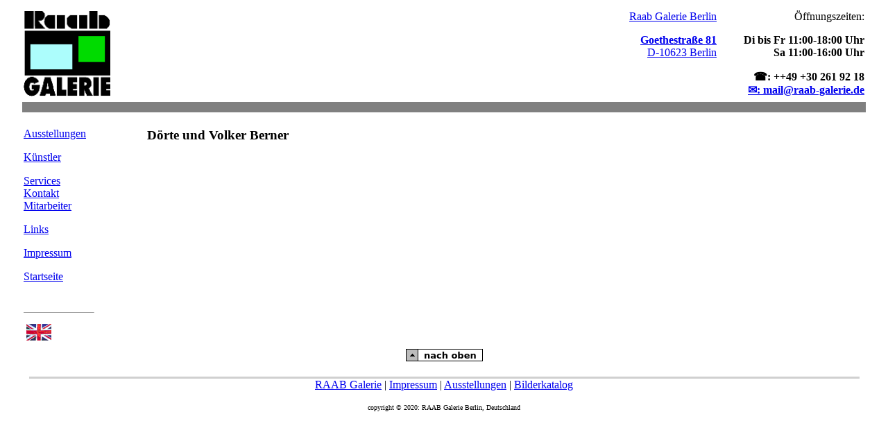

--- FILE ---
content_type: text/html; charset=iso-8859-1
request_url: https://www.raab-galerie.de/Pages_de/ausstellung.php?vid=40
body_size: 4347
content:
<HTML>

  <HEAD>
    <meta http-equiv="content-type" content="text/html;charset=iso-8859-1">
    <TITLE>Raab Galerie Berlin | Zeitgen&oumlssische Kunst | Goethestrasse 81, DE-10623 Berlin, Tel ++49. +30. 2619217</TITLE>
    <meta name="description" content="Raab Galerie Berlin, zeitgen&ouml;ssische Kunst">
    <meta name="keywords" content="Raab Galerie, Berlin, Deutschland, Galerie, Art, Kunst, Kunsthandel, Kunstverleih, BVDG, Kunstkataloge, Moderne Kunst, Berlin Zentrum, &Ouml;lbilder, zeitgen&ouml;ssische Kunst, Skulptur, Malerei, Fotografie, germany, gallery, contemporary art, paintings, sculptur, photography">
    <meta name="Author" content="Raab Galerie Berlin">
    <meta name="Publisher" content="Raab Galerie Berlin, Deutschland">

                                <meta name="robots" content="index,follow">
    <meta http-equiv="COPYRIGHT" content="Raab Galerie Berlin, Deutschland">
        <style type="text/css" media="all">
<!-- styles.php -->
<!--
 <link href="/css/agl-styles.css" media="all" rel=stylesheet type="text/css">
    <link href="/css/RGB.css" media="all" rel=stylesheet type="text/css">
body { font-family: "Trebuchet MS", sans-serif; background-color: #fff; margin: 0; }
textarea { font-family: "Trebuchet MS"; }
#Ebene1 { visibility: visible; }
.dsR1 /*agl rulekind: base;*/ { width: auto; height: auto; font-family: "Trebuchet MS"; }
.dsR10h /*agl rulekind: base;*/ { width: auto; height: 10px; }
.dsR20h /*agl rulekind: base;*/ { width: auto; height: 20px; vertical-align: top; }
.dsR25h /*agl rulekind: base;*/ { width: auto; height: 25px; }
.dsR5h /*agl rulekind: base;*/ { width: auto; height: 5px; }
.dsR5h10w /*agl rulekind: base;*/ { width: 10px; height: 5px; }
.dsR5h20w /*agl rulekind: base;*/ { width: 20px; height: 5px; }
.dsR5h150w /*agl rulekind: base;*/ { width: 150px; height: 5px; }
.dsR5h195w /*agl rulekind: base;*/ { width: 195px; height: 5px; }
.dsR5h230w /*agl rulekind: base;*/ { width: 230px; height: 5px; }
.dsR5h360w /*agl rulekind: base;*/ { width: 360px; height: 5px; }
.dsRg15 /*agl rulekind: base;*/ { background-color: #808080; text-align: right; width: auto; height: 15px; vertical-align: top; }
.dsR3r /*agl rulekind: base;*/ { width: auto; height: auto; vertical-align: top; text-align: right;}
.dsR3l /*agl rulekind: base;*/ { width: auto; height: auto; vertical-align: top; text-align: left;}
.dsR6 /*agl rulekind: base;*/ { width: auto; height: 133px; }
.dsR11 /*agl rulekind: base;*/ { width: auto; height: auto; font-family: "Trebuchet MS"; }
.dsR23 /*agl rulekind: base;*/ { width: 150px; }
.dsR102 /*agl rulekind: base;*/ { background-color: #fff; text-align: center; width: 150px; vertical-align: top; }
.dsR110 /*agl rulekind: base;*/ { background-color: #808080; width: 150px; height: 15px; }
.dsR113 /*agl rulekind: base;*/ { background-color: #fff; text-align: left; width: 150px; vertical-align: top; }
.dsR116 /*agl rulekind: base;*/ { background-color: #fff; width: 150px; height: 20px; vertical-align: top; }
.dsR143 /*agl rulekind: base;*/ { width: 20px; }
.dsR144 /*agl rulekind: base;*/ { width: 20px; height: 20px; vertical-align: top; }
.dsR145 /*agl rulekind: base;*/ { width: 20px; height: 15px; vertical-align: top; }
.dsR146 /*agl rulekind: base;*/ { width: 20px; height: auto; vertical-align: top; }
.dsR148 /*agl rulekind: base;*/ { width: 20px; vertical-align: top; }
.dsR149 /*agl rulekind: base;*/ { text-align: right; width: 20px; height: 15px; vertical-align: top; }
.dsR150 /*agl rulekind: base;*/ { text-align: right; width: 20px; vertical-align: top; }
.dsR165 /*agl rulekind: base;*/ { width: 120px; vertical-align: top; }
.dsR166 /*agl rulekind: base;*/ { width: 100px; vertical-align: top; }
.dsR167 /*agl rulekind: base;*/ { width: 230px; vertical-align: top; }
.dsR169 /*agl rulekind: base;*/ { background-color: #fff; width: 230px; height: 20px; vertical-align: top; }
.dsR170 /*agl rulekind: base;*/ { background-color: #808080; text-align: right; width: 230px; height: 15px; vertical-align: top; }
.dsR171 /*agl rulekind: base;*/ { background-color: #fff; text-align: left; width: 230px; vertical-align: top; }
.dsR177 /*agl rulekind: base;*/ { width: 130px; vertical-align: top; }
.dsR180 /*agl rulekind: base;*/ { width: 360px; }
.dsR182 /*agl rulekind: base;*/ { background-color: #fff; width: 360px; vertical-align: top; }
.dsR183 /*agl rulekind: base;*/ { background-color: #fff; width: 360px; height: 20px; vertical-align: top; }
.dsR184 /*agl rulekind: base;*/ { background-color: #808080; text-align: right; width: 360px; height: 15px; vertical-align: top; }
.dsR185 /*agl rulekind: base;*/ { background-color: #fff; text-align: left; width: 360px; vertical-align: top; }
.dsR187 /*agl rulekind: base;*/ { width: 10px; vertical-align: top; }
.dsR188 /*agl rulekind: base;*/ { background-color: #fff; width: 10px; vertical-align: top; }
.dsR189 /*agl rulekind: base;*/ { background-color: #fff; width: 10px; height: 20px; vertical-align: top; }
.dsR190 /*agl rulekind: base;*/ { background-color: #808080; width: 10px; height: 15px; vertical-align: top; }
.dsR192 /*agl rulekind: base;*/ { width: 10px; }
.dsR193 /*agl rulekind: base;*/ { background-color: #fff; width: 10px; }
.dsR194 /*agl rulekind: base;*/ { background-color: #fff; width: 10px; height: 20px; }
.dsR195 /*agl rulekind: base;*/ { background-color: #808080; text-align: right; width: 10px; height: 15px; vertical-align: top; }
.dsR196 /*agl rulekind: base;*/ { background-color: #fff; text-align: right; width: 10px; vertical-align: top; }
.dsR198 /*agl rulekind: base;*/ { text-align: right; width: 10px; vertical-align: top; }
.dsR199 /*agl rulekind: base;*/ { text-align: right; width: 20px; height: 25px; vertical-align: top; }
.dsR201 /*agl rulekind: base;*/ { text-align: right; width: 10px; height: 25px; vertical-align: top; }
.dsR202 /*agl rulekind: base;*/ { text-align: right; width: 360px; height: 25px; vertical-align: top; }
.dsR203 /*agl rulekind: base;*/ { text-align: right; width: 230px; height: 25px; vertical-align: top; }
.dsR204 /*agl rulekind: base;*/ { width: 10px; height: 25px; vertical-align: top; }
.dsR205 /*agl rulekind: base;*/ { width: 150px; height: 25px; vertical-align: top; }
.dsR206 /*agl rulekind: base;*/ { width: 20px; height: 25px; vertical-align: top; }
.dsR207 /*agl rulekind: base;*/ { width: 172px; height: 22px; }
.dsR208 /*agl rulekind: base;*/ { width: 175px; }
.dsR210 /*agl rulekind: base;*/ { background-color: #fff; width: 175px; vertical-align: top; }
.dsR211 /*agl rulekind: base;*/ { background-color: #fff; width: 175px; height: 20px; vertical-align: top; }
.dsR212 /*agl rulekind: base;*/ { background-color: #808080; text-align: right; width: 175px; height: 15px; vertical-align: top; }
.dsR213 /*agl rulekind: base;*/ { background-color: #fff; text-align: right; width: 175px; vertical-align: top; }
.dsR214 /*agl rulekind: base;*/ { text-align: right; width: 175px; height: 25px; vertical-align: top; }
.dsR215 /*agl rulekind: base;*/ { vertical-align: top; }
.dsR220 /*agl rulekind: base;*/ { background-color: #fff; width: 230px; style="float=left; margin-right=19px; margin-bottom=19px" }
.dsR230 /*agl rulekind: base;*/ { background-color: #fff; width: 230px; padding-bottom: 0px; padding-left: 0px; margin:0; }
.ds1 /*agl rulekind: base;*/ { font-weight: bold; }

.Cmp0038F82B43dsR1 /*agl rulekind: base;*/ { width: auto; height: auto; }
.Cmp0038F82B43dsR11 /*agl rulekind: base;*/ { width: auto; height: auto; }
.Cmp0038F82B43dsR102 /*agl rulekind: base;*/ { background-color: #fff; text-align: center; width: 150px; vertical-align: middle; }
.Cmp0038F82B43dsR188 /*agl rulekind: base;*/ { background-color: #fff; width: 10px; vertical-align: top; }
-->
</style>

 
  
    <style type="text/css" media="all"><!--
#grossbildrahmen { left: 50px; top: 50px; position: absolute; right: 50px; bottom: 50px; width: 90%; height: 90%; z-index: 99; visibility: hidden; }
#bild { height: 88%; width: auto; }
--></style>
    
<csscriptdict>
      <script type="text/javascript"><!--
CSStopExecution=false;
function CSAction(array) {return CSAction2(CSAct, array);}
function CSAction2(fct, array) { 
  var result;
  for (var i=0;i<array.length;i++) {
    if(CSStopExecution) return false; 
    var aa = fct[array[i]];
    if (aa == null) return false;
    var ta = new Array;
    for(var j=1;j<aa.length;j++) {
      if((aa[j]!=null)&&(typeof(aa[j])=="object")&&(aa[j].length==2)){
        if(aa[j][0]=="VAR"){ta[j]=CSStateArray[aa[j][1]];}
        else{if(aa[j][0]=="ACT"){ta[j]=CSAction(new Array(new String(aa[j][1])));}
        else ta[j]=aa[j];}
      } else ta[j]=aa[j];
    }      
    result=aa[0](ta);
  }
  return result;
}
CSAct = new Object;

CSAg = window.navigator.userAgent; CSBVers = parseInt(CSAg.charAt(CSAg.indexOf("/")+1),10);
CSIsW3CDOM = ((document.getElementById) && !(IsIE()&&CSBVers<6)) ? true : false;
function IsIE() { return CSAg.indexOf("MSIE") > 0;}
function CSIEStyl(s) { return document.all.tags("div")[s].style; }
function CSNSStyl(s) { if (CSIsW3CDOM) return document.getElementById(s).style; else return CSFindElement(s,0);  }
CSIImg=false;
function CSInitImgID() {if (!CSIImg && document.images) { for (var i=0; i<document.images.length; i++) { if (!document.images[i].id) document.images[i].id=document.images[i].name; } CSIImg = true;}}
function CSFindElement(n,ly) { if (CSBVers<4) return document[n];
  if (CSIsW3CDOM) {CSInitImgID();return(document.getElementById(n));}
  var curDoc = ly?ly.document:document; var elem = curDoc[n];
  if (!elem) {for (var i=0;i<curDoc.layers.length;i++) {elem=CSFindElement(n,curDoc.layers[i]); if (elem) return elem; }}
  return elem;
}
function CSGetImage(n) {if(document.images) {return ((!IsIE()&&CSBVers<5)?CSFindElement(n,0):document.images[n]);} else {return null;}}
CSDInit=false;
function CSIDOM() { if (CSDInit)return; CSDInit=true; if(document.getElementsByTagName) {var n = document.getElementsByTagName('DIV'); for (var i=0;i<n.length;i++) {CSICSS2Prop(n[i].id);}}}
function CSICSS2Prop(id) { var n = document.getElementsByTagName('STYLE');for (var i=0;i<n.length;i++) { var cn = n[i].childNodes; for (var j=0;j<cn.length;j++) { CSSetCSS2Props(CSFetchStyle(cn[j].data, id),id); }}}
function CSFetchStyle(sc, id) {
  var s=sc; while(s.indexOf("#")!=-1) { s=s.substring(s.indexOf("#")+1,sc.length); if (s.substring(0,s.indexOf("{")).toUpperCase().indexOf(id.toUpperCase())!=-1) return(s.substring(s.indexOf("{")+1,s.indexOf("}")));}
  return "";
}
function CSGetStyleAttrValue (si, id, st) {
  var s=si.toUpperCase();
  var myID=id.toUpperCase()+":";
  var id1=s.indexOf(myID,st);
  if (id1==-1) return "";
  var ch=s.charAt(id1-1);
  if (ch!=" " && ch!="\t" && ch!="\n" && ch!=";" && ch!="{")
    return CSGetStyleAttrValue (si, id, id1+1);
  var start=id1+myID.length;
  ch=s.charAt(start);
  while(ch==" " || ch=="\t" || ch=="\n") {start++; ch=s.charAt(start);}
  s=s.substring(start,si.length);
  var id2=s.indexOf(";");
  return ((id2==-1)?s:s.substring(0,id2));
}
function CSSetCSS2Props(si, id) {
  var el=document.getElementById(id);
  if (el==null) return;
  var style=document.getElementById(id).style;
  if (style) {
    if (style.left=="") style.left=CSGetStyleAttrValue(si,"left",0);
    if (style.top=="") style.top=CSGetStyleAttrValue(si,"top",0);
    if (style.width=="") style.width=CSGetStyleAttrValue(si,"width",0);
    if (style.height=="") style.height=CSGetStyleAttrValue(si,"height",0);
    if (style.visibility=="") style.visibility=CSGetStyleAttrValue(si,"visibility",0);
    if (style.zIndex=="") style.zIndex=CSGetStyleAttrValue(si,"z-index",0);
  }
}

function CSSetStyleVis(s,v) {
  if (CSIsW3CDOM){CSIDOM();document.getElementById(s).style.visibility=(v==0)?"hidden":"visible";}
  else if(IsIE())CSIEStyl(s).visibility=(v==0)?"hidden":"visible";
  else CSNSStyl(s).visibility=(v==0)?'hide':'show';
}
function CSGetStyleVis(s) {
  if (CSIsW3CDOM) {CSIDOM();return(document.getElementById(s).style.visibility=="hidden")?0:1;}
  else if(IsIE())return(CSIEStyl(s).visibility=="hidden")?0:1;
  else return(CSNSStyl(s).visibility=='hide')?0:1;
}

function CSShowHide(action) {
  if (action[1] == '') return;
  var type=action[2];
  if(type==0) CSSetStyleVis(action[1],0);
  else if(type==1) CSSetStyleVis(action[1],1);
  else if(type==2) { 
    if (CSGetStyleVis(action[1]) == 0) CSSetStyleVis(action[1],1);
    else CSSetStyleVis(action[1],0);
  }
}


// -->
      </script>
    </csscriptdict>
<csactiondict>
      <script type="text/javascript"><!--
CSAct[/*CMP*/ 'AN'] = new Array(CSShowHide,/*CMP*/ 'grossbildrahmen',1);
CSAct[/*CMP*/ 'AUS'] = new Array(CSShowHide,/*CMP*/ 'grossbildrahmen',0);

      </script>
    </csactiondict>
   
</head>
<body><table width=100% border="0" cellpadding="2" cellspacing="0" >
      <tr valign="TOP">
      <td  class="dsR5h20w" ></td>
    <td  class="dsR5h150w"></td>
      <td  class="dsR5h20w" ></td>
      <td  class="dsR5h230w" ></td>
      <td  class="dsR5h10w" ></td>
      <td  class="dsR1" ></td>
      <td  class="dsR5h10w" ></td>
      <td  class="dsR5h195w" ></td>
      <td  class="dsR5h20w" ></td>
    </tr>
    <tr valign="TOP">
        <td  class="dsR3"></td>
        <td  class="dsR3l"> <a href="index.php"> <img alt="Logo Raab Galerie Berlin" border="0" height="125" livesrc="../Media/spl_gal_logo.psd" src="../Media/spl_gal_logo-S.gif" width="125"></a> </td>
        <td  class="dsR3l">              </td>
        <td  nowrap class="dsR3r" colspan="3">
          <p><a target=_blank href="https://goo.gl/maps/3iRsZ3bb9rkYE5228">
              
              <p><span class="Cmp004BD5EE01ds1">Raab Galerie Berlin</span></p>
              <p>  <span class="ds1">Goethestra&szlig;e 81</span><br>
              D-10623 Berlin</p>
              </a></p>
         <td></td>
        <td  nowrap class="dsR3r" >
          <p> 

              <p><span class="Cmp004BD5EE01ds1">&#214;ffnungszeiten:</span></p>
              <p>  <span class="ds1">Di bis Fr 11:00-18:00 Uhr <br> Sa 11:00-16:00 Uhr</span><br>
              </p>
              </p>
              <p><span class="ds1">&#x260E;: ++49 +30 261 92 18<br>
              <a href="mailto:mail@raab-galerie.de"> &#9993;: mail@raab-galerie.de</span></p></td>
                
      <td></td>
    </tr>
  <tr><td class="dsR5h" colspan="9"></td></tr>
    <tr valign="TOP">
    <td class="dsR1" ></td>
        <td class="dsRg15" colspan="7"></td>
    <td class="dsR1" ></td>
      </tr>
  <TR VALIGN="TOP">
    <td class="dsR20h" colspan="9"></td>
</TR>

      <TR VALIGN="TOP">
  <td ></td>
  <td rowspan="3">
          <div id="Ebene1" class="Navi1" align="left">

      <p>
        
      <a href="aktuelleAusstellungen.php" title="Ausstellungen" >Ausstellungen</a><br>
              </p>
      <p><a href="biographie.php" title="die K&uuml;nstler und ihre Bilder">K&uuml;nstler</a></p>
      <p><a href="Services.php"title="Kunst mieten | Beratung | Abo">Services</a><br>
       <a href="e-Mail.php" title="senden Sie uns eine Nachricht">Kontakt</a><br>
        <a href="Team.php" title="wir sind f&uuml;r Sie da">Mitarbeiter</a></p>
        <p><a href="Links.php" title="unsere Partner und Freunde">Links</a></p>
      <p><a href="Impressum.php" title="Impressum nach &sect;5TMG">Impressum</a></p>
      <p><a href="index.php" title="zur Startseite">Startseite</a></p><br>
       <link href="/css/agl-styles.css" media="all" rel=stylesheet type="text/css">
    <link href="/css/RGB.css" media="all" rel=stylesheet type="text/css">
    
      <hr align="left" size="1" width="100">
              <p>&nbsp;<a title="" href="../../e-index.php" target="_top"><img src="../Media/UK-Flagge.gif" alt="UK" height="24" width="36" border="0"></a></p>

        </div>

    </td>
      

      <!--td class="dsR188" ></td-->
    


<td></td><td colspan="4"> <h3 class="parHeading3" align="LEFT">Dörte und Volker Berner</h3></td></tr><tr valign="TOP"><TD ></td><td></td><td width="300">
          <table  border="0" cellpadding="0" cellspacing="0">
            <tbody>
              <tr>
                <td  colspan="2" align="left">
                                    
                </td>
              </tr>
              <tr>
                <td name="grosses Bild" colspan="2" align="left">
                                    
                </td>
              </tr>
                          </tbody>
          </table>
        
        <p></p>
      
      <table  border="0" cellspacing="0" cellpadding="0">
            
        </table>
        </td>
      
        <TD ></td><TD colspan="3"></td>  
      </TD>
      <td></td>
      

        </csobj>
        </TD>
        
    </TR>
     
    <tr><td class=".dsR20h" colspan="9"></td></tr>
<tr><td class=".dsR25h" colspan="9"></td> </tr>
<tr>
	<td class="dsR11" colspan="9">
		<P ALIGN="center"><a HREF="#top"><IMG SRC="../Media/mn_ar_up.gif" WIDTH="17" HEIGHT="18" BORDER="0" ALT="spacer"><b><IMG SRC="../Media/mn_hl4_de.png" BORDER="0" WIDTH="94" HEIGHT="18" ALT="back to top"><br><br></b></a>
	</td>
</tr>
<tr ALIGN="CENTER">
	<td class="dsR10" COLSPAN="9" nowrap="nowrap">
		<img SRC="../Media/ct_line.gif" WIDTH="95%" HEIGHT="3" ALT="line">
		<br>
		<a HREF="index.php">RAAB Galerie</A> | 
		<a HREF="Impressum.php">Impressum</A> | 
		<a HREF="aktuelleAusstellungen.php">Ausstellungen</A> | 
		<a HREF="biographie.php">Bilderkatalog</A> 
		<br>
		<br>
		<font SIZE="1">copyright &copy; 2020: RAAB Galerie Berlin, Deutschland
		</font>
	</td>
</tr>
				
 
    
  </TABLE>
  
  <p></p>
</body>  
</HTML>  
